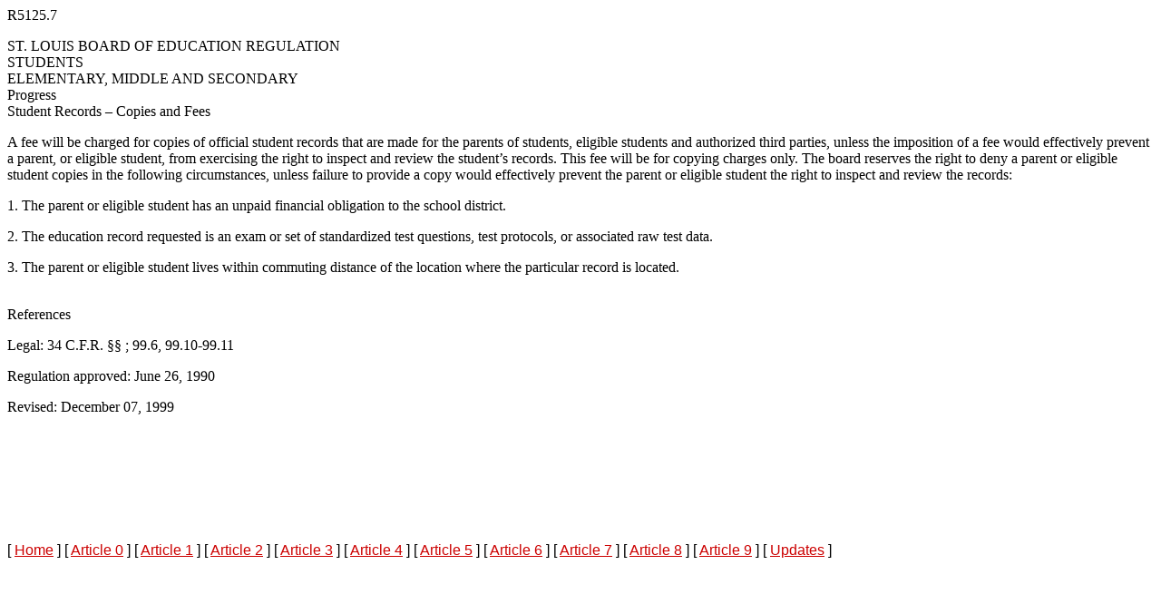

--- FILE ---
content_type: text/html
request_url: http://sab.slps.org/Board_Education/policies/5125.7.htm
body_size: 3736
content:
<!--This file created 11:45 AM  8/12/99 by Claris Home Page Lite-->
<HTML>
<HEAD>
<TITLE>P1111.1.1a</TITLE>
<META NAME="GENERATOR" CONTENT="Microsoft FrontPage 4.0">
<META NAME="ProgId" CONTENT="FrontPage.Editor.Document">
   <X-SAS-WINDOW TOP=36 BOTTOM=340 LEFT=31 RIGHT=561>
<meta name="Microsoft Theme" content="slpsnew 100, default">
<meta name="Microsoft Border" content="tb">
</HEAD>
<BODY STYLESRC="0400.htm" bgcolor="#FFFFFF" text="#000000" link="#CC0000" vlink="#0033CC" alink="#FF9900"><!--msnavigation--><table border="0" cellpadding="0" cellspacing="0" width="100%"><tr>
    <td> 
      <!--mstheme-->
      R5125.7
      <p>ST. LOUIS BOARD OF EDUCATION REGULATION<br>
        STUDENTS<br>
        ELEMENTARY, MIDDLE AND SECONDARY<br>
        Progress<br>
        Student Records &#8211; Copies and Fees</p>
      <p>A fee will be charged for copies of official student records that are 
        made for the parents of students, eligible students and authorized third 
        parties, unless the imposition of a fee would effectively prevent a parent, 
        or eligible student, from exercising the right to inspect and review the 
        student&#8217;s records. This fee will be for copying charges only. The 
        board reserves the right to deny a parent or eligible student copies in 
        the following circumstances, unless failure to provide a copy would effectively 
        prevent the parent or eligible student the right to inspect and review 
        the records:</p>
      <p>1. The parent or eligible student has an unpaid financial obligation 
        to the school district.</p>
      <p>2. The education record requested is an exam or set of standardized test 
        questions, test protocols, or associated raw test data.</p>
      <p>3. The parent or eligible student lives within commuting distance of 
        the location where the particular record is located.</p>
      <p><br>
        References</p>
      <p>Legal: 34 C.F.R. &sect;&sect; ; 99.6, 99.10-99.11</p>
      <p></p>
      <p></p>
      <p>Regulation approved: June 26, 1990</p>
      <p>Revised: December 07, 1999<br>
      </p>
      <br> <br> <br> <br> 
      <p><strong><font size="6"> </font></strong></p>
      <p><br>
        <font face="Verdana, Arial, Helvetica"> 
        <!--mstheme-->
        </font></p></td>
  </tr><!--msnavigation--></table><!--msnavigation--><table border="0" cellpadding="0" cellspacing="0" width="100%"><tr><!--msnavigation-->
    <td valign="top">
      <!--mstheme-->
      <font face="Verdana, Arial, Helvetica">&nbsp; </font></td>
  </tr><!--msnavigation--></table><!--msnavigation--><table border="0" cellpadding="0" cellspacing="0" width="100%"><tr><td><!--mstheme--><font face="Verdana, Arial, Helvetica">

<nobr>[&nbsp;<a href="../../">Home</a>&nbsp;]</nobr> <nobr>[&nbsp;<a href="ARTICLE_0.htm">Article&nbsp;0</a>&nbsp;]</nobr> <nobr>[&nbsp;<a href="ARTICLE_1.htm">Article&nbsp;1</a>&nbsp;]</nobr> <nobr>[&nbsp;<a href="ARTICLE_2.htm">Article&nbsp;2</a>&nbsp;]</nobr> <nobr>[&nbsp;<a href="ARTICLE_3.htm">Article&nbsp;3</a>&nbsp;]</nobr> <nobr>[&nbsp;<a href="ARTICLE_4.htm">Article&nbsp;4</a>&nbsp;]</nobr> <nobr>[&nbsp;<a href="ARTICLE_5.htm">Article&nbsp;5</a>&nbsp;]</nobr> <nobr>[&nbsp;<a href="ARTICLE_6.htm">Article&nbsp;6</a>&nbsp;]</nobr> <nobr>[&nbsp;<a href="ARTICLE_7.htm">Article&nbsp;7</a>&nbsp;]</nobr> <nobr>[&nbsp;<a href="ARTICLE_8.htm">Article&nbsp;8</a>&nbsp;]</nobr> <nobr>[&nbsp;<a href="ARTICLE_9.htm">Article&nbsp;9</a>&nbsp;]</nobr> <nobr>[&nbsp;<a href="current_updates_of_slps_policy_.htm">Updates</a>&nbsp;]</nobr>



<!--mstheme--></font></td></tr><!--msnavigation--></table></BODY>
</HTML>
